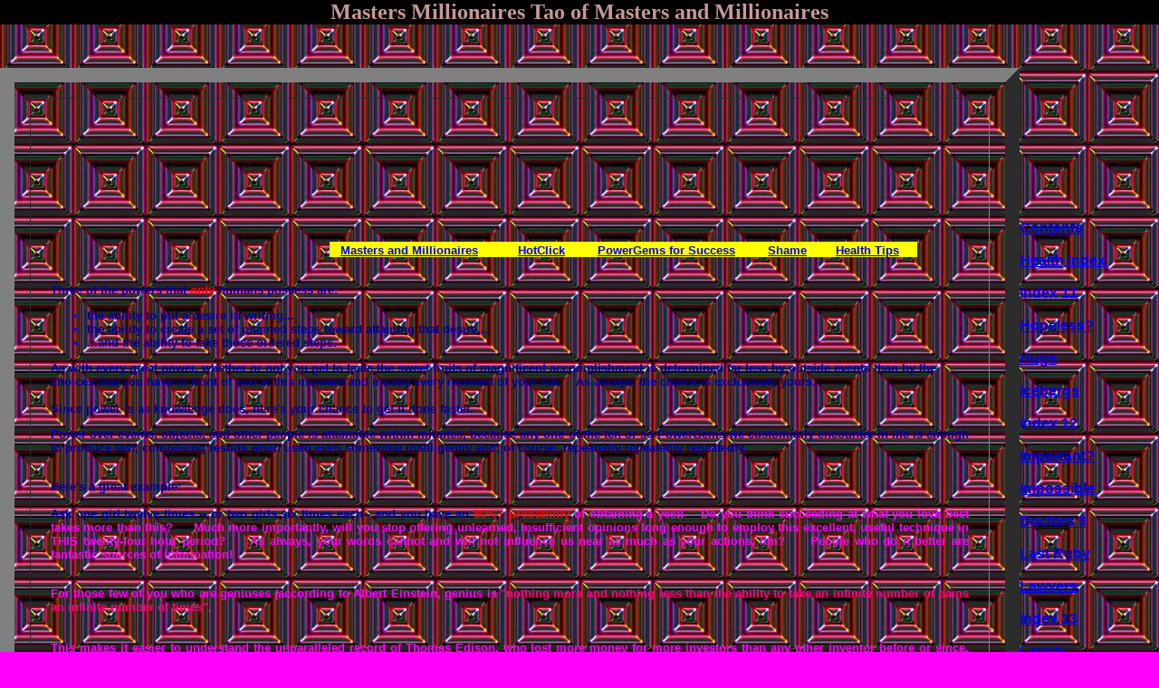

--- FILE ---
content_type: text/html
request_url: http://www.mastersandmillionaires.com/powerforbodyscanweb.html
body_size: 15484
content:
<HTML><HEAD>
<TITLE>Instant Power Using Fast Free Shortcuts of Masters and Millionaires with YOUR MrShortcut</TITLE> 
<meta name="description" content="Instantly useful power using free shortcuts, successful shortcuts of Masters and Millionaires, the fastest, most effective methods of winners. Free for life. MrShortcut">


<meta name="OWNER" CONTENT="&#110;&#111;&#106;&#117;&#110;&#107;&#112;&#108;&#101;&#97;&#115;&#101;&#64;&#105;&#110;&#98;&#111;&#120;&#46;&#99;&#111;&#109;">
<SCRIPT LANGUAGE="JavaScript">
<!--
function openit(sURL){
newwindow=open(sURL,"newwin","scrollbars=yes,toolbar=no,menubar=no,resizable=1,location=yes,status=no,width=500,height=350,top=0,left=0");
}
--> </SCRIPT>
<STYLE type=text/css>
body{html, body {

	SCROLLBAR-FACE-COLOR: #000066; SCROLLBAR-HIGHLIGHT-COLOR: #ffe88c; SCROLLBAR-SHADOW-COLOR: #ffcc99; SCROLLBAR-3DLIGHT-COLOR: white; SCROLLBAR-ARROW-COLOR: white; SCROLLBAR-TRACK-COLOR: #505050; SCROLLBAR-DARKSHADOW-COLOR: #505050
}
</STYLE>
<!-- http://www.shortcuts.ws -->
<!-- 


A:link    {text-decoration:none;color:#0080C0;font-size:12px;}
A:visited {text-decoration:none;color:#0080C0;font-size:12px;}
A:hover   {text-decoration:underline overline;color:white;font-size:12px;}
</STYLE><meta name="AUTHOR" content="Mr_Shortcut Steve Rubin, MrShortcut PowerGems">
<meta name="robot" Content="index, nofollow">
<meta name="MSSmartTagsPreventParsing" content="TRUE">
<meta http-equiv="Pragma" content="no-cache">

<meta name="Microsoft Border" content="none, default">
<meta name="robots" content="Crawler">
<meta name="robots" content="excite">

<meta name="robots" content="SmartCrawl">
<meta name="robots" content="all">





<SCRIPT LANGUAGE="JavaScript" src="ew.js"></SCRIPT>  
<SCRIPT LANGUAGE="JavaScript" src="hi.js"></SCRIPT>  

<script language="JavaScript">
<!--
/* script by www.mimanet.com/scripts/ */
self.onError = null;
if( top.location != location ) {
  top.location.href = location.href; 
}
//--->
</script>
<meta http-equiv=pragma content=no-cache><META http-equiv="MSSmartTagsPreventParsing" content="TRUE">
<meta name=viewport content="width=device-width, initial-scale=1">
</head>

<BODY BGcolor=#FF00FF  background="25.jpg"leftmargin=0 topmargin=0 marginwidth=0 marginheight=0> 
<h2 align=center style="background-color:#000000" title="Shortcuts "><font size=5 color="#C89898"><b> Masters Millionaires Tao of Masters and Millionaires</b></U></h2>
<a name=#top></a>
<font face=arial color="#FF00FF">
<table border="16" width="88%" cellspacing=17 cellpadding="22" align="left"  background-color:"#98FF98"><tr><td>&nbsp;
<OBJECT id=hhctrl type="application/x-oleobject" classid="clsid:adb880a6-d8ff-11cf-9377-00aa003b7a11"  codebase="hhctrl.ocx#Version=4,73,8412,0"><PARAM name="Command" value="Splash"><PARAM name="Item1" value= "banner.gif"><PARAM name="Item2" value="1500" ></OBJECT><span style=background-color:#FFFF00>&nbsp;&nbsp;
<font color="#00006F" face=arial size=2><a href="javascript:location='current.html';window.open('http://fly.to/mrshortcut','newwindow','width=500,height=350,scrollbars=yes,status=no,menu=yes,resizable=1,toolbars=no,left=1,top=1')"><font face=Arial  size=2 color=#0000FF><B>Masters and Millionaires</a> &nbsp; &nbsp; &nbsp; &nbsp; &nbsp; <A HREF="http://www.MastersAndMillionaires.com/shorcuts.html" title="SHORcuts of Masters and Champions From The Masters Millionaires Tao"><font face=Arial  size=2 color=#0000FF><B>HotClick</font></a> &nbsp; &nbsp; &nbsp; &nbsp; <a href="http://www.powergems.org" title="PowerGems - Universal Shortcuts Of Masters and Champions"><font face=Arial  size=2 color=#0000FF><b>PowerGems for Success</font></a> &nbsp; &nbsp; &nbsp; &nbsp; <a href="javascript:location='failure.html';window.open('enter.html','newwindow','width=500,height=350,scrollbars=yes,status=no,menu=yes,resizable=1,toolbars=no,left=1,top=1')">
<font face=Arial  size=2 color=#0000FF> <b>Shame</font></a> &nbsp; &nbsp; &nbsp; &nbsp;<a href="http://www.Shapelinks.com/healthindex.html" title="Way To Aging Gracefully Health Index Listing - partial"><font face=Arial  size=2><b>Health Tips</b></font></a>&nbsp; &nbsp; &nbsp;</span>
<P ALIGN=justify><B><font face=Arial  color="#0000A0" size=2> <BR>Three of the powers that <font color=#FF0000>only</font> humans possess are:<ul><li> the ability to put a desire in writing... </li><li>the ability to create a set of planned steps toward attaining that desire... 
</li><li> ...and the ability to take those ordered steps.</li></UL>
<font face=Arial  color=#0000A0 size=2>
 As with every great power, whether or not you get to taste the sweet fruits of magnificent accomplishment is determined far less by outside events than by the choices that you have in front of you at this moment and mostly every moment of your life. &nbsp;&nbsp;  As always, the choice is exclusively yours. <BR>&nbsp;<BR>Since <font color="#0000A0">power is as knowledge does</font>, here's your chance to get it done <blink>faster.</blink></P>
<P ALIGN=justify>Power over events, objects, and other people is attainable within minutes, because any one of the ten or so PowerGems we customarily encounter in life is enough to produce fast, compelling results when used even somewhat intelligently and, of course, repeatedly repeatedly repeatedly.<BR>&nbsp;<BR><P ALIGN=justify>Here's a great example: <BR><BR>
  Ask one girl twelve times -- or two girls six times each-- and you have an</font> <font color=#FF0000>80%+ probability</font> <font color=#FF00FF>of obtaining a yes!! &nbsp; &nbsp;Do you think succeeding at what you love best takes more than this?&nbsp;&nbsp; &nbsp; Much more importantly, will you stop offering unlearned, insufficient opinions long enough to employ this excellent, useful technique in THIS twenty-four hour period? &nbsp; &nbsp; As always, your words cannot and will not influence us near as much as your actions, hm? &nbsp; &nbsp; People who do it better are fantastic sources of information!</font>
<BR>&nbsp;<BR></P><P ALIGN=justify><font color=#FF00FF face=arial size=2>For those few of you who are geniuses (according to Albert Einstein, genius is <font color="#FF0080">
"nothing more and nothing less than the ability to take an infinite number of pains an infinite number of times"</font>,<BR><BR><BR>
 This makes it easier to understand the unparalleled record of Thomas Edison, who lost more money for more investors than any other inventor before or since. Detailed records indicate that he struck out with more inventions than any other inventors before or after him.<BR>&nbsp;<BR>
Just like Babe Ruth striking out the most AND hitting the most home runs, it&#039;s no coincidence that Thomas Edison also invented more creations than any other individual (1,954 patents, of which 1,860 were commercially marketed within a 20-year period).
<BR>&nbsp;<BR>
 Like the majority of record-holders in all areas of human competition, the one who succeeds the most also strikes out far more than average.
In the last minute or so, you've been reminded of two separate, life-changing powers that you can tap into on command without spending money or even great lengths of time.  From the top of this page to the last paragraph, you were reminded of several other INSTANTLY productive PowerGems already at your disposal.  Question is, do you nod your head like a moron, SAYING that you understand, with your actions disproving your own statement within minutes? Hello?<BR>&nbsp;<BR>
For those who are convinced that this does not apply to you, precisely what excellence of effort did you personally embrace in the past hour? &nbsp;&nbsp; &nbsp;&nbsp;  What about this next hour?  Will you approach it with a great desire to do it better... ... or will it be more of the same lame blame you've been laying for too long now? <font color="#007138">We cannot tell what you know by what you say you know.</font>
<BR>&nbsp;<BR>We've got eleven million people in America worth a million or more dollars; nearly seven million of whom are earning more than eighty thousand dollars per month, most with little or no college. In almost every case, we can see these many groups of a hundred thousand self-made millionaires per group doing the same things, and using the same shortcuts. Now it&#039;s your turn.  
<BR><BR><BR>
Make no mistake about coincidences: As of this writing 471 human beings own or control more than 60% of all the money on your favorite planet. Few indeed have much in the way of formal education, let alone degrees. they got where they are by no accident; rather, by design and intent. Without argument, their single most identifiable commonality is their willingness to ask for what they want more than everyone else.  Do you really and fully grasp this? there are a billion people per day asking for money.  Some get it, some don't. When someone like Bill Gates wanted to sell a new product, he knew when the alarm clock went off that asking a billion people (repeatedly) to buy your product will always produce more sales than merely asking ten people.  That&#039;s where you come in.  Eough you already possess the resources to ask a billion people (starting with the internet) for whatever you want, you have, for some reason, refused to ask more than a few people, and eey are only asked by you once or twice, most of the time. &nbsp; &nbsp; &nbsp; True, or not?<BR><BR><BR>Now it&#039;s your turn.<BR><BR><BR>
You don't need to blow your budget, at least not your financial budget.  Conventional thinking is the most specific inhibitor of all great discoveries.  As George Bernard Shaw happily reminded us,</P>
 <blockquote><P ALIGN=CENTER>
<font color="#FF0080" size=3>"The reasonable man adapts himself to the world, and the unreasonable man adapts the world to himself. therefore, all progress depends upon the unreasonable man."</font></blockquote></P><BR>
</td></tr><tr><td background-color="#FFFFFF"><P ALIGN=justify><font color="#000040" size=2><b>If your neighborhood security guard had a long-time day job driving a local delivery truck, and talks kinda funny, suddenly says,<font color="#FF0000"> "I'm moving to Hollywood, I&#039;ve got to go for it,"<font color="#000040"> you know that most people, including you, seem to say, "WHAT'RE YOU, CRAZY??!!  You&#039;ll NEVER make it."<BR>
&nbsp;<BR>
So when we see a Michavel Clarke Duncan, born without a dollar, reaping millions of dollars after winning an academy award for his first-ever acting part (<u><font color="#008400">
The Green Mile </font>
</u>), please don't think it was a fluke. This man did NOT get to the top of his personal ladder by luck, unless you understand that 'luck' is acronymic for <BR><font color=#FF0000>
<u>L</u><font color=#000000>aboring <font color=#FF0000><u>U</u><font class="black">nder <font color=#FF0000><u>C</u></font>orrect <font color=#FF0000><u>K</u><font color=#000000>nowledge.<BR>&nbsp;<BR>
</td></tr><tr><td background-color="#000000"><font color=#FFffff size=2><b>
<p align="justify">Mr. Duncan and thousands of "sudden" success stories every single week after week after week are not as suddenly successful as first glance might indicate. Based on one particular desire that they have, they near-obsessively focus on just one or two of the greatest PowerGems at their disposal, and get very busy.<BR>&nbsp;<BR>
The larger majority do it with a minority of their time; as little as an hour or two per week.<BR>&nbsp;<BR>
  From brain surgery to auto detailing, raising a child or earning megabucks, every human task on earth can be learned and mastered by you twice as fast, five times as fast, even fifty times faster than conventional methods will teach. It really does boil down to desire and fear. <BR>&nbsp;<BR><font color=#00FFFF>
If you were deserted on an island or mountain or in a forest and knew that you absolutely had to perform rudimentary surgery on your child to save his or her life, honey, you best believe a loving parent will do WHATEVER is necessary to save that child's life.<BR>&nbsp;<BR>
You're constantly saying that you don't have time to pursue excellence as a part-time sideline, not even one percent of your time.  You&#039;ll spend 33% of your life sleeping, another 33% working, and no less than 18% of your time on intensely minor things such as red lights, useless conversation, etc.  You&#039;ll spend <u>thousands</u> of minutes folding clothes in your life, <font color=#FF0000>and barely a hundred minutes in 80 years planning your life.</font>  Ouch times two. That explains why you don't have much in the bank either.<BR>&nbsp;<BR></font></td></tr><tr><td background-color="wheat"><font face=arial size=2 color=#FF00FF><b>
You've said many times that you just don't have time.  Tell me, if, God Forbid, you needed dialysis three times a week or you'd be dead, would you MAKE time to go the hospital three times per week for the external washing of your very blood?  Bet your sweet bippy you'd make time.<BR>&nbsp;<BR>
<font Color="#686800">This document is a call to you.  You're not paying cash for it, you're not being solicited to buy tapes and videos and time-coded CD&#039;s.  You're being solicited for nothing more than one percent of your time; devoted exclusively to your happiness.  It is so much easier than you might ever have realized. 
Just tap more into what you already have in order to have more to tap in to. If you don't clearly understand this, stop reading and give it some thought.  &nbsp; Aha!! &nbsp; &nbsp; &nbsp; &nbsp;&nbsp;THOUGHT! &nbsp;&nbsp; Now there's something you rarely engage properly in. (Sorry, but just look at your life; isn't that proof enough? &nbsp;&nbsp; We're not here to belittle you, (ok, just a bit) far more to remind you how great you really are when you want to be. <BR>&nbsp;<BR>
<font color=#006030>That&#039;s really what everything boils down to: the difference between liking something, and <font color="#FF00FF">wanting it</font>.  &nbsp;&nbsp; How much do you want it? &nbsp;&nbsp; Begin by asking for it. &nbsp; Duuuuuhhhn!
 &nbsp; Go ahead and ask <u><font color=#FF0000>today</font>
</u>: ask more people, and ask those people more.<BR>&nbsp;<BR>
<center> <font color="#FF0080">Ask twelve people ten times each and you are going to hear the word yes.</font><BR>&nbsp;<BR>
<font size=3>It is so simple that we don't see the forest for the trees!! </font><BR><font color="#Ff0080">Do you know what you want? </font> <BR>Ask for it, and you shall receive it.</center></P>
</td></tr><tr><td background-color="#FFE0D0">
<P ALIGN=justify><font face=Arial  size=2 color="#000086"><b>
<font face=Arial  size=2 Color="#800000"><b>Like it or not, 90% of us, no matter what education level we've got, tend to read only one or two chapters of a book, barely making <i><u>use</u></i> of the instantly tranferrable power found in its pages.</I>  Ouch.</b></font><B><font face=Arial  color="#FF00FF"> &nbsp;  We know you're smart enough to understand </B></font><B>
<font face=Arial  color=#FF0000>HOW</B></font><font face=Arial  color="#FF00FF">, </font><B><font face=Arial  color="#FF00FF">I'm merely observing that more than 90% of you are not smart enough to</B></font><font face=Arial  color="#FF00FF"> </font><B><font face=Arial  color=#FF0000>DO</B></font><font face=Arial  color="#FF00FF">. </P>
<P ALIGN=justify></P><P ALIGN=justify>Remember: It&#039;s not what you know, it&#039;s what you <font color="#006F37">DO</font> with what you know that determines your success or failure in everything you do from birth to death.</P>
</font><B><font face=Arial  size=2 color="#FF00FF"><P ALIGN=justify>Since you use this huge power every day for minor things, why not apply the same rules to major things? Obviously, power shortcuts produce results: I walk, run, ride my bikes and live each day with passion and excellence in mind, despite being told I'd be in a wheelchair for life. &nbsp;I&#039;ve broken or shattered records at company after company. It&#039;s not me, kids, it&#039;s the Power Shortcuts used by Winners. <BR>&nbsp;<BR>
<font color="#008400">Identify what you want, and in the next five days, produce 100 or more ideas for making it happen. You simply cannot comment upon it until you've given it a fair shot.</font> <font color="#Ff0000">In every single case, </font><font color="#008400">the person who produces 100 ideas within 100 hours always and consistently thinks better, faster, and smarter... leading inexorably to better results. 
Most of the ideas will probably be unworkable, or unaffordable, etc.  However,
 <font color="#FF0000">every single time</font> that you use this phenomenally powerful tool, there will be a few very good ideas, and one or two that are genius-like.  It works every time, for every human being who puts it to use.</font>&nbsp;&nbsp;  SHUT UP! &nbsp;  SHUT UP! &nbsp; Shut up! &nbsp; <font color=#FF0000>YOU HAVE NO RIGHT TO OPINE UNTIL YOU HAVE THE EXPERIENCE TO BACK IT UP!!</font><BR></P>
<P ALIGN=justify><font face=Arial  size=2 color=#FF00FF>Perhaps 7% of you are going to get excited, and you&#039;ll be smart enough to actually DO IT, while fools won't. The proof that you do NOT know better is found in your bank balance. <font color="#FF0080">If you knew better, you'd do it better.</font> Those who write 5 or 10 ideas per day will DEFINITELY accomplish more this next month than you have in the past 6 months.
 <BR>&nbsp;<BR> UNCONDITIONALLY GUARANTEED SuperShortcut: the person who writes five or ten new ideas every day for achieving any imaginable human goal will produce more in the next 300 days than you have produced in your entire life.  Guaranteed every time. Whether you're smart or stupid is NOT determined by whether or not you understand this... it&#039;s based on whether you're smart enough to shut up and write five or ten or fifteen news ideas each and every day of your life. Everything else is garbage out of the mouth. <br>&nbsp;<BR> 

If you ignore 99% of all the wisdom <u>and</u> foolishness in the world and use this one fantastic  trick, this immensely powerful shortcut every day for even twenty or thirty days, you will find magic happening in several areas of your life.  Prove it wrong or right NOT with your too-quickly-uttered, mostly ignorant opinion.  Prove or disprove it with your actions, because <font color="#FF0000">
<b>it&#039;s the only thing about you that any human being ever has or ever will respect about you. </b> </font>NOT your uninformed opinion; rather, your <font color=#FF00FF>INFORMED</font> opinion, your <b>EXPERIENTIAL</b> opinon. Your opinion, by definition is ignorant, until you've done it ten, twenty, thirty days.
 theN we all must heed your words on the subject, since you're the one in the room who's done it.<BR>&nbsp;<BR>
... and that&#039;s really the whole point of all this effort we've both gone to in order to arrive at this sentence. Enormous resources that change lives in a single day are at your immediate disposal.  If you understand, please tap your hoof three times. Prove that you understand by having just enough discipline to set aside a solid, uninterrupted five minutes per day just for you and your inner thoughts.  
If you wish to become fantastically successful, you'd have to invest a full ONE percent of your time... .... fourteen point four minutes per day of the 1,440 minutes that you're issued every 24 hours. Fourteen minutes focused exclusively on one thing that you really love to do, and are willing to seek ways to get paid for doing.<BR>&nbsp<BR>
If you haven't got the brains to set aside just five minutes per day for creating the map of your life, another five minutes TOTAL in each 24 hours to breathe much deeper than you normally do, five minutes reading or listening to something that will bring your laughter out loud, then, simply, you're an idiot, and you're invited to stop reading this. 
The personal and financial efforts that have been invested to bring you personally to the most sophisticated, effective, fast-acting shortcuts direct from masters and millionaires, champions and billionaires is far greater than your magnificent albeit tragically underused brain is likely to grasp. 
<BR>&nbsp<BR> You are invited to become a champion, or at least halfway to being a champion, at an incredibly accelerated rate.  All you have to do is grab any one of these many life-changing, world-class SuperShortcuts and use even one of them every day for a few weeks. <font color=#FF0000>SHUT UP</font> and see for yourself. 
 Better and faster results something like 99.4% of the time.  How can you beat odds for success like that?  My goodness -- we're handing it to you on a silver platter here.
 Never before has anyone presented such a comprehensive detailing of the exact words and attitudes, tricks and techniques, the SHORTCUTS of virtually every world master in history.  Like every great tool, you use it or you lose it.<BR>&nbsp;<BR>
We already know at this very minute that you are living by your written plan, or you're living by someone else's written plan.  No exceptions, kiddo.  For example, if you work for someone else, you only receive a portion of the money you are generating for that company or individual. That person or company has a written plan. If not, then in turn THEY are serving someone else's written plan.<BR>&nbsp;<BR>
You don't even need to understand this, or why; only that you can use this to your own advantage by using the same techniques as those who are already doing whatever it is you want to be good at. In every case, they ask for help. they asked for your help in making money for them.  In return, they'll give you a portion of that, in salary or commission or stock... and you said yes.  This is good only insofar as you use whatever it is you receive from them... using it to bring you your wishes and better desires before you leave this planet.  You and I both know that you cannot do it tomorrow, because, as Henry Ford put it, "You cannot build a reputation based on what you're going to do."<BR>&nbsp;<BR>
We both know that you can only build your reputation based on what you did yesterday. In point of fact, you now have a reputation.  It is the total of all your yesterdays combined with your actions today.<BR>&nbsp;<BR>
It&#039;s the explanation for how losers turn into winners -- they use more of their today's.  When you are accused of being a drug dealer, and catch you in possession of crack cocaine, and a judge puts you in jail, you are labeled as a loser. 
 That was true for Tim Allen.  So how do you explain the fact that, just a few years later, he became the highest-paid performer on television, earning one million AND three hundred thousand dollars for each individual episode of his "Home Improvement" television comedy?
<BR>&nbsp;<BR> The answer is the same for him as it has been for hundreds of thousands and more hundreds of thousands of people every single year who are ADDED to the category of people who earn eighty thousand dollars per month or more.<BR>&nbsp;<BR>
Yes, you read that correctly: thousands of NEW and ADDITIONAL millionaires every single week for hundreds and hundreds of weeks, most of whom have no college degrees and a long, long list of screw-ups, strikeouts and obstacles. they all use less of their yesterdays and more of their todays.  What about you?
In every examined walk of life, top coaches, millionaires, Olympic gold medalists, scientists, entertainers, artists, politicians, ball players... literally every walk of life... it turns out that 10% of every group on earth rises to the top ten percent of their field. Are these people smarter? Better educated? Better connected to people in high places? Wealthier? The answer in each category is a flat, distinct, "NO!" It&#039;s been proven so many times that I'm not even going to waste your time explaining this in detail. 
Far too many people with wealth, connection, education, beauty, and more -- never come close to the top ten percent. So, what is it about these 10 of EVERY 100 who rise to the top? <BR><font color="#006F37">Do they have commonalities? <BR>
Do they do or possess something special that we "regular joes and janes" can tap into?</font> You have an unconditionally guaranteed "YES!" to both questions. Yes, they have commonalities. Yes, they possess something special that you and I can tap into. Wait until you hear the best part: you can tap into the same resources that they are, and begin effecting big changes in your life --- in a matter of minutes! MINUTES!!!</font> </P>
</B></font><P ALIGN=CENTER><font face=Arial ><b>Knowing it is insufficient; </font><I><b>the magic is in <FONT color=#FF0000><u>doing</u> it.&nbsp;&nbsp; </I>NOW.</b></font></font></P><P ALIGN=justify></P>
</font><B><font face=Arial  size=2 color="#FF00FF">Is there a catch? You bet: <BR>&nbsp;<BR>The one catch/obstacle to you making radical improvements in your life is nothing more, or less, than <font color=#FF00FF>making a decision to actually do it!</font> </P><P ALIGN=justify>I kid you not. The decision to begin a new effort to get _____ or to be _____<BR>THIS is where your biggest challenge is found. Not in the 'how.' <I>There are dozens &amp; hundreds of ways to do 99% of everything you'd ever want to do. </I>That&#039;s a rock-solid promise. Finding the "how" is rarely ever a problem, my friend. The dream-breaking problem is finding a "why." Get through this first step, and you will come to understand IN THE NEXT 10 DAYS that you really ARE making big, big changes in your life.
 One thing we know for sure: when we have a strong enough "why," we always find a "how." You've done it before when you absolutely had to have a certain amount of money by a certain time, or a report/project that had a ridiculous deadline....
 WHEN IT WAS IMPORTANT ENOUGH, You managed <font color=#FF0000>'impossible,'</font> DIDN'T YOU??!! Most people are, by definitition, too stupid to act upon the information they already possess, let alone new info. They simply don't want it badly enough. <font color="#FF00FF">What do YOU want? Why do you want it?</font> 
For example, this page contains information. If you understand it, and see its power, big deal. If you see the power, and USE it... <u>you</u> <u>win</u>.&nbsp; <font color=#000000>Printing this page is worth much more than you may realize.</font></P>
</B></font><font face=Arial  Color="#6800D8"><P ALIGN=CENTER><b>What are the first 6 ideas for getting my wish to become reality?</b></P><P>1)</P><P>2)</P><P> 3)&nbsp;&nbsp;&nbsp;&nbsp;</P><P>4)</P><P>5)</P><P>6)</P></td></tr>
<tr background-color=#FFFFFF><td><a href=#top><font face=Arial  color=#000000>
<center><b>&nbsp; Back to the Top of Page &nbsp;</a> &nbsp; &nbsp;  &nbsp; &nbsp; &nbsp; &nbsp; <a href="http://www.MastersAndMillionaires.com/index.html" title="Index Way To Aging Gracefully - Masters Millionaires Tao Index"><font color=#000000>&nbsp; Masters and Millionaires I&nbsp;</a>  &nbsp; &nbsp; &nbsp; &nbsp;<a href="javascript:;" onClick="expandingWindow('http://www.shapelinks.us')"><font color=#000000>Interactive Shapelinks</a></center></td></tr>
<tr background-color=#FF0000><td><center> <span style="background-color:#00FFFF"><b><A 
href="javascript:location='popcorn.html';window.open('http://DoctorDavidCohen.com','newwindow','width=500,height=350,scrollbars=yes,status=no,menu=yes,resizable=1,toolbars=no,left=1,top=1')">&nbsp; &nbsp;<font face=Arial  size=2><b><B>Masters &amp; Millionaires II</a> &nbsp;&nbsp; &nbsp; &nbsp; <A HREF="http://www.MastersAndMillionaires.com/important.html" title="The Masters Millionaires Tao Knows How Important You Are">
<font face=Arial  size=2><b><B>HotClick</font></a>&nbsp; &nbsp;&nbsp;&nbsp; &nbsp;&nbsp;&nbsp; <a href="gwbushquotes.html">
<font face=Arial  size=2><b>GW Bush</font></a>&nbsp; &nbsp;&nbsp; &nbsp;&nbsp; 
<A 
href="javascript:location='list.html';window.open('enter.html','newwindow','width=500,height=350,scrollbars=yes,status=no,menu=yes,resizable=1,toolbars=no,left=1,top=1')"> <font face=Arial  size=2><b>Scandal</a></b></font>
&nbsp; &nbsp; &nbsp;&nbsp;&nbsp; &nbsp; &nbsp;</span></td></tr></center>
</td></tr><BR><tr bgColor="#9999FF"><td><center><BR> <BR><font face=arial size=1 color=#FF00FF><b><font color=#000000><big>The Masters Millionaires Tao aims to be the internet's largest personal empowerment website, with <a href="masterlinks2.html" title="Masterlinks page 2 &nbsp; &nbsp; &nbsp; &nbsp; &nbsp; &nbsp; &nbsp; &nbsp; &nbsp; &nbsp; &nbsp; &nbsp; &nbsp; &nbsp; &nbsp; &nbsp; &nbsp; &nbsp; &nbsp; &nbsp; &nbsp; &nbsp; &nbsp; &nbsp; of the biggest personal web site ever created  -- Shortcuts and more Shortcuts "><FONT size=2><u><b>127,000 <font color=#0000FF> web pages</b></u></a>
<BR><BR><BR><font face=Arial size=1><B>� EasyStreet, USA   by MrShortcut</b><BR>   All rights reserved for those who feed hungry people with my share of your profit.</font><BR><font face=arial size=4 color="#000040">For now, feed someone with a click - it&#039;s free.</font><BR><center><a href="http://TheHungerSite.com" title="Heroes For Hunger and YOUR Masters Millionaires Tao with free clicks">
<img src=hunger.gif width=120 height=60 border=0 name="Masters Millionaires Tao Hunger Help" alt="Erase Starvation With The Masters Millionaires Tao"></a> &nbsp; &nbsp; &nbsp; &nbsp; 
<a href="http://TheHungerSite.com" title="Corporate Sponsors give a cup of food for YOUR free clicks!"><img src=hunger2.gif width=120 height=60 border=0 alt="Masters Millionaires Tao Help TheHungerSite Button"></a> </center> <BR><font size=1 color="#0000CC" face=arial><b>In Memory of Monsignor Bernie Kellogg, obm,<BR> and a dedicated student, Steve Rubin, known to many as MrShortcut</font><BR><BR><BR>Acknowledging Oprah, a rara avis who taught us how to use power for mutual benefit<BR><BR>
<span style="background-color:#000080"> &nbsp; <A HREF="http://www.MastersAndMillionaires.com/computershortcuts1.html" title="First Masters Millionaires Tao Computer Shortcuts"><font face=arial size=2 color="#FFFFFF"><b>Computer Shortcuts 1</b></font></a> &nbsp; &nbsp; &nbsp;  
<A HREF="http://www.MisterShortcut.com/computershortcuts2.html" title="Great Computer Shortcuts Discovered By The Masters Millionaires Tao"><font face=arial size=2 color="#FFFFFF"><b>Computer 2</b></a> &nbsp; &nbsp;
 <a href="computershortcuts3.html" title="Third Masters Millionaires Tao Group of Computer Shortcuts"><font face=arial size=2 color="#FFFFFF"><b>Computer 3</b></a> &nbsp; &nbsp;
 <a href="keyboardshortcuts4.html" title="Fourth Way To Aging Gracefully and Masters Millionaires Tao Design"><font face=arial size=2 color="#FFFFFF"><b>Computer 4</b></a>&nbsp; &nbsp;
 <a href="keyboardshortcuts5.html" title="Masters Millionaires Tao Way To Aging Gracefully Fifth Self-Help"><font face=arial size=2 color="#FFFFFF"><b>Computer  5</b></a>&nbsp; &nbsp;</span><BR>
<span style="background-color:#804040"> &nbsp; &nbsp; <A HREF="http://www.MastersAndMillionaires.com/page3.html" title="This may be the most powerful book in America"><font face=arial size=3 color="#FFFFFF"><b>Contents</b></a> &nbsp; &nbsp; &nbsp; &nbsp; &nbsp; &nbsp; &nbsp; <a href="http://www.Shapelinks.com/healthindex.html" title="It is YOUR health we address - Take more control of your life health with great health tips">
<font face=arial size=3 color="#FFFFFF"><b>Health Index</b></a> &nbsp; &nbsp; 
<A HREF="http://www.MastersAndMillionaires.com/shorcuts.html" title="Here we cover the high-powered shortcuts of masters, millionaires, champions and billionaires"><font face=arial size=3 color="#FFFFFF"><b>Masters and Millionaires</b></a> &nbsp; <BR> &nbsp; &nbsp;  
<a href=masterlinks.html title="Welcome to the world's largest personal web site"><font face=arial size=3 color="#FFFFFF"><b> &nbsp;Masterlinks</b></a> &nbsp; &nbsp; </span>
<BR><BR><font size=2 color=#FF00FF><small>Welcome to the Masters Millionaires Tao of masters and millionaires shortcuts to wealth health success.<BR>
With more than one hundred thousand unique web pages on 1,089&#177; websites, it is reasonably clear:<BR>
<a href="masterlinks2.html" title="Another Masterlinks page for the Masters Millionaires Tao, Largest Self-Empowerment Website Online"><u><font color=#FFffff size=5>The Largest Personal Web Site Ever Built</u></a><BR>
<font color=#FF00FF>... and it&#039;s all for you<BR>
<font size=2>This is the Masters Millionaires Tao, Masters and Millionaires<BR><BR>
You are encouraged to <font color=#000000>Make the most of these shortcuts.<BR>
They've been working for literally thousands of years for masters and champions, millionaires and billionaires.<BR>
 <font size=4 color=#FF8000><b>Accelerate your results with shortcuts!<BR></small></font></center>
<center><span style="background-color:#ffffff"><b><font color=#FF0000> &nbsp; Remember 911day. &nbsp;</font><font face="tahoma, sans serif" size=2 color=#FF0000><font color=#0000FF>&nbsp;  Keep our heroes alive by &nbsp;LIVING,  &nbsp; DOING &nbsp;more! &nbsp;&nbsp; </b></span><BR>
<center><span  style=background-color:#fF0000> <b><font face="tahoma, sans serif" size=2 color=#0000FF> &nbsp;  Keep our heroes alive by &nbsp;LIVING,  &nbsp; DOING &nbsp;more! &nbsp;&nbsp; <font color=#FFffff>Remember 911day. &nbsp;</font></b></span>
</td></tr></table><BR><BR><BR><BR><BR><BR>
<table border=0  cellspacing=0 cellpadding=0 align=left onMouseover="changeto('#D8A8A8')" onMouseout="changeback('#984848')"><tr><td>

<a href="http://www.Mister-Shortcut.com/page3.html" title="Masters Millionaires Tao Contents Page - Majority of Contents for the Masters Millionaires Tao"><b>Contents</a><BR><BR>
<a href="http://www.Mister-Shortcut.com/healthindex.html" title="Way To Aging Gracefully Health Index Listing - partial"><b>Health Index</a><BR><BR>
<a href="http://www.Mister-Shortcut.com/masterlinks.html" title="Masters Millionaires Tao MasterLinks"><b>Index 11</a><BR><BR>
<a href="http://www.Mister-Shortcut.com/hopeless.html" title="Hopeless Is Bogus - The Masters Millionaires Tao Does Not Recognize Hopelessness"><b>Hopeless?</a><BR><BR>
<a href="http://www.Mister-Shortcut.com/hugs.html" title="Hugs - Both The Masters Millionaires Tao and Way To Aging Gracefully Value Hugs"><b>Hugs</a><BR><BR>
<a href="http://www.MisterShortcut.com/iceberg.html" title="Masters Millionaires Tao On The Big Iceberg - Your Personal Iceberg"><b>Icebergs</a><BR><BR>
<a href="http://www.Mister-Shortcut.com/index12.html" title="Twelfth Masters Millionaires Tao EnterPage"><b>Index 12</a><BR><BR>
<a href="http://www.Mister-Shortcut.com/important.html" title="Important - YOUR Importance Assessed By The Masters Millionaires Tao"><b>Important?</a><BR><BR>
<a href="http://www.Mister-Shortcut.com/impossibilities.html" title="Most Impossibilities Are Reversible With The Masters Millionaires Tao"><b>Impossible</a><BR><BR>
<a href="http://www.Mister-Shortcut.com/doctors2.html" title="Doctors Unto Doctors - Observations Of The Way To Aging Gracefully"><b>Doctors II</a><BR><BR>
<a href="http://www.Mister-Shortcut.com/lastruby.html" title="Last Ruby Of The Masters Millionaires Tao"><b>Last Ruby</a><BR><BR>
<a href="http://www.Mister-Shortcut.com/lawyers.html" title="Which Lawyer Failed At The Masters Millionaires Tao"><b>Lawyers</a><BR><BR>
<a href="http://www.Mister-Shortcut.com/index13.html" title="Thirteenth Way To Aging Gracefully Masters Millionaires Tao Index Thirteen"><b>Index 13</a><BR><BR>
<a href="http://www.Mister-Shortcut.com/lovely.html" title="Lovely Shortcuts And Secrets Of The Masters Millionaires Tao"><b>Lovely</a><BR><BR>
<a href="http://www.MisterShortcut.com/masters.html" title="Masters Are Never-Ending Proof Of The Masters Millionaires Tao"><b>Masters</a><BR><BR>
<a href="http://www.Mister-Shortcut.com/index14.html" title="Great leaps into your Masters Millionaires Tao - welcome"><b>Index 14</a><BR><BR>
<a href="http://www.Mister-Shortcut.com/meddestiny.html" title="MedDestiny At The Way To Aging Gracefully Means YOUR Medical Destiny"><b>Meddestiny</a><BR><BR>
<a href="http://www.Mister-Shortcut.com/millionaires2000.html" title="Millionaires In 2000 Proving The Masters Millionaires Tao"><b>Millionaires</a><BR><BR> 
<a href="http://www.Mister-Shortcut.com/index15.html" title="Masters Millionaires Tao Fifteenth Index"><b>Index 15</a><BR><BR>
<a href="http://www.Mister-Shortcut.com/minute.html" title="Masters Millionaires Tao On Your Most Important Minute"><b>Minute</a><BR><BR>
<a href="http://www.Mister-Shortcut.com/missions.html" title="Missions Statement From The Masters Millionaires Tao"><b>Missions</a><BR><BR>
<a href="http://www.Mister-Shortcut.com/naysayers.html" title="Naysayers Are Educators At The Masters Millionaires Tao"><b>Naysayers</a><BR><BR>
<a href="http://www.Mister-Shortcut.com/index16.html" title="Sixteenth Masters Millionaires Tao EntryPage"><b>Index 16</a><BR><BR>
<a href="http://www.Mister-Shortcut.com/index27.html" title="Way To Aging Gracefully Masters Millionaires Tao Seventh"><b>Index 27</a><BR><BR>
<a href="http://www.Mister-Shortcut.com/wantmore.html" title="WantMore GetMore With The Masters Millionaires Tao"><b>Want More?</a><BR><BR>
<a href="http://www.Mister-Shortcut.com/pareto.html" title="Pareto Is A Cornerstone Of The Masters Millionaires Tao"><b>Pareto</a><BR><BR>
<a href="http://www.Mister-Shortcut.com/payyourself.html" title="PayYourself - The Masters Millionaires Tao Teaches You To Pay Yourself First"><b>Pay You!</a><BR><BR>
<a href="http://www.Mister-Shortcut.com/index28.html" title="Eighth Masters Millionaires Tao Way To Aging Gracefully Page"><b>Index 28</a><BR><BR>
<a href="http://www.Mister-Shortcut.com/index29.html" title="Twenty-Ninth Masters Millionaires Tao IndexPage"><b>Index 29</a><BR><BR>
<a href="http://www.Mister-Shortcut.com/index30.html" title="Thirtieth Masters Millionaires Tao Indexing"><b>Index 30</a><BR><BR>
<a href="http://www.Mister-Shortcut.com/paychecks.html" title="2000 Paychecks - Reordered By The Masters Millionaires Tao"><b>Paychecks</a><BR><BR>
<a href="http://www.Mister-Shortcut.com/piano.html" title="Piano - Masters Millionaires Tao Free Online Piano Lesson"><b>Piano</a><BR><BR>
<a href="http://www.Mister-Shortcut.com/index31.html" title="Index Thirty-One Masters Millionaires Tao Way To Aging Gracefully"><b>Index 31</a><BR><BR>
<a href="http://www.Mister-Shortcut.com/index32.html" title="Way To Aging Gracefully Masters Millionaires Tao Thirty-Two"><b>Index 32</a><BR><BR>
<a href="http://www.Mister-Shortcut.com/index33.html" title="Masters Millionaires Tao Index Thirty-Three"><b>Index 33</a><BR><BR>
<a href="http://www.Mister-Shortcut.com/index34.html" title="34th Masters Millionaires Tao Index ala Fibonacci"><b>Index 34</a><BR><BR>
<a href="http://www.Mister-Shortcut.com/popcorn.html" title="Masters Millionaires Tao Popcorn Magic Trick"><b>Popcorn</a><BR><BR>
<a href="http://www.Mister-Shortcut.com/power.html" title="Masters Millionaires Tao On Power"><b>Power</a><BR><BR>
<a href="http://www.Mister-Shortcut.com/reach.html" title="Reach With The Masters Millionaires Tao - Reach For Success"><b>Reach</a><BR><BR>
<a href="http://www.Mister-Shortcut.com/ruby2.html" title="Masters Millionaires Tao Ruby Two"><b>Ruby 2</a><BR><BR>
<a href="http://www.Mister-Shortcut.com/index35.html" title="Thirty-Fifth Portal Into Masters Millionaires Tao and Way To Aging Gracefully"><b>Index 35</a><BR><BR>
<a href="http://www.Mister-Shortcut.com/index36.html" title="36th Masters Millionaires Tao Index Thirty-Six"><b>Index 36</a><BR><BR>
<a href="http://www.Mister-Shortcut.com/psoriasis.html" title="Psoriasis Relief - Way To Aging Gracefully Urges Water Oil And Sunlight For Psoriatic Relief"><b>A Cure?</a><BR><BR>
<a href="http://www.Mister-Shortcut.com/ruby3.html" title="Masters Millionaires Tao Ruby Three"><b>Ruby 3</a><BR><BR>
<a href="http://www.Mister-Shortcut.com/satisfaction.html" title="Satisfaction Is A Masters Millionaires Tao Necessary"><b>Satisfaction</a><BR><BR>
<a href="http://www.Mister-Shortcut.com/science.html" title="Science of Shortcuts From Your Masters Millionaires Tao"><b>Science</a><BR><BR>
<a href="http://www.Mister-Shortcut.com/shorcuts.html" title="SHORcuts of Masters and Champions From The Masters Millionaires Tao"><b>Shorcuts</a><BR><BR>
<a href="http://www.Mister-Shortcut.com/index37.html" title="37 Masters Millionaires Tao Thirty-Seventh Index"><b>Index 37</a><BR><BR>
<a href="http://www.Mister-Shortcut.com/index38.html" title="Empower Yourself With The Masters Millionaires Tao - Index 38"><b>Index 38</a><BR><BR>
<a href="http://www.Mister-Shortcut.com/shortcuts.html" title="Shortcuts Are The Basis Of The Masters Millionaires Tao"><b>Shortcuts</a><BR><BR>
<a href="http://www.MisterShortcut.com/sock.html" title="Sock Secret Is Universal With ALL The Masters Millionaires Tao"><b>Sock</a><BR><BR>
<a href="http://www.Mister-Shortcut.com/index39.html" title="Indexing The Masters Millionaires Tao - Index 39"><b>Index 39</a><BR><BR>
<a href="http://www.Mister-Shortcut.com/viola.html" title="Viola Krahn Tapped The Masters Millionaires Tao In Time"><b>Viola</a><BR><BR>
<a href="http://www.Mister-Shortcut.com/who.html" title="Who - Masters Millionaires Tao is Who - You Upping Who"><b>Who</a><BR><BR>
<a href="http://www.Mister-Shortcut.com/willblythe.html" title="Will Blythe - Magnificent Proof Of The Masters Millionaires Tao"><b>WJCB IV</a><BR><BR>
<a href="http://www.Mister-Shortcut.com/32000.html" title="32000 Skills That The Masters Millionaires Tao Help You To Develop"><b>32000</a><BR><BR>
<a href="http://www.Mister-Shortcut.com/index2.html" title="Second Early Masters Millionaires Tao Secondary Index"><b>Index 2</a><BR><BR>
<a href="http://www.Mister-Shortcut.com/shortcuts.html" title="Shortcuts Are The Basis Of The Masters Millionaires Tao"><b>Wow!</a><BR><BR>
<a href="http://www.Mister-Shortcut.com/age14success.html" title="Success Secrets Of The Masters Millionaires Tao - At Age 14"><b>Age 14</a><BR><BR>
<a href="http://www.Mister-Shortcut.com/index3.html" title="Masters Millionaires Tao Index Three Way To Aging Gracefully"><b>Index 3</a><BR><BR>
<a href="http://www.Mister-Shortcut.com/askright.html" title="Masters Millionaires Tao PowerGem - Ask Right"><b>Ask!</a><BR><BR>
<a href="http://www.MisterShortcut.com/ballerina.html" title="If a ballerina can use the Masters Millionaires Tao - so can - so should you"><b>Ballerinas</a><BR><BR>
<a href="http://www.Mister-Shortcut.com/index4.html" title="Fourth Masters Millionaires Tao EarlyPage Index"><b>Index 4</a><BR><BR>
<a href="http://www.MisterShortcut.com/bartender.html" title="Bartender And The Masters Millionaires Tao"><b>Bartenders</a><BR><BR>
<a href="http://www.MisterShortcut.com/benrich.html" title="BenRich May Think He Accidentally Proved The Masters Millionaires Tao"><b>Ben Rich</a><BR><BR>
<a href="http://www.Mister-Shortcut.com/index5.html" title="Fifth Masters Millionaires Tao Index"><b>Index 5</a><BR><BR>
<a href="http://www.Mister-Shortcut.com/beatthemasters.html" title="Masters Millionaires Tao On How to Beat The Masters"><b>#1 on earth</a><BR><BR>
<a href="http://www.MisterShortcut.com/besttest.html" title="Masters Millionaires Tao Best Test Of Your Intelligence"><b>Best Test</a><BR><BR>
<a href="http://www.Mister-Shortcut.com/index6.html" title="Early Masters Millionaires Tao Index Page"><b>Index 6</a><BR><BR>
<a href="http://www.Mister-Shortcut.com/boost.html" title="Boost Your IQ With The Masters Millionaires Tao"><b>Boost IQ</a><BR><BR>
<a href="http://www.Mister-Shortcut.com/boss.html" title="Top Boss Thanks To The Masters Millionaires Tao"><b>Bosses</a><BR><BR>
<a href="http://www.MisterShortcut.com/coldcure.html" title="Way To Aging Gracefully On Coldcure Value Of Nucleotides And Zinc"><b>Cold Cure!</a><BR><BR>
<a href="http://www.Mister-Shortcut.com/index7.html" title="Seventh Index For The Masters Millionaires Tao"><b>Index 7</a><BR><BR>
<a href="http://www.Mister-Shortcut.com/computershortcuts1.html" title="First Masters Millionaires Tao Computer Shortcuts"><b>'puter 1</a><BR><BR>
<a href="http://www.MisterShortcut.com/computershortcuts2.html" title="Great Computer Shortcuts Discovered By The Masters Millionaires Tao"><b>'puter 2</a><BR><BR>
<a href="http://www.Mister-Shortcut.com/computershortcuts3.html" title="Third Masters Millionaires Tao Group of Computer Shortcuts"><b>'puter 3</a><BR><BR>
<a href="http://www.Mister-Shortcut.com/computershortcuts4.html" title="Fourth Masters Millionaires Tao Section For Computer Shortcuts"><b>'puter 4</a><BR><BR>
<a href="http://www.MisterShortcut.com/100grand.html" title="100Grand - Masters Millionaires Tao On Raising 100 Grand"><b>100 Grand</a><BR><BR> &nbsp;
<a href="http://www.MisterShortcut.com/critics.html" title="Critics Clearly Do Not Understand The Masters Millionaires Tao"><b>Critics</a><BR><BR>
<a href="http://www.Mister-Shortcut.com/current.html" title="Current Events Ala Hazlitt Through The Masters Millionaires Tao"><b>Current</a><BR><BR>
<a href="http://www.Mister-Shortcut.com/index8.html" title="Eighth Pathway Inwards for Masters Millionaires Tao and Way To Aging Gracefully"><b>Mirror  1</a><BR><BR>
<a href="http://www.Mister-Shortcut.com/cybernetic.html" title="Cybernetic Wonders Multiply With The Masters Millionaires Tao"> <b>Cybernetic</a><BR><BR>
<a href="http://www.MisterShortcut.com/datewith.html" title="DateWith Means Using The Masters Millionaires Tao To Get A Date With That Dreamboat"><b>Dating</a><BR><BR>
<a href="http://www.Mister-Shortcut.com/decide.html" title="Decide With YOUR Masters Millionaires Tao"><b>Decide</a><BR><BR>
<a href="http://www.Mister-Shortcut.com/fulcrum.html" itle="YOUR Great Fulcrum Of Power With The Masters Millionaires Tao"><b>Fulcrum</a><BR><BR>
<a href="http://www.Mister-Shortcut.com/doctors.html" title="Doctors Vis-A-Vis Way To Aging Gracefully Essays On Doctors"><b>Doctors</a><BR><BR>
<a href="http://www.Mister-Shortcut.com/dreamdare.html" title="DreamDare - For Those Who Dream And Act With The Masters Millionaires Tao"><b>DreamDare</a><BR><BR>
<a href="http://www.Mister-Shortcut.com/index9.html" title="Route Number Nine Into YOUR Way To Aging Gracefully and Masters Millionaires Tao"><b>Mirror  2</a><BR><BR>
<a href="http://www.MisterShortcut.com/failure.html" title="Failure Is Antithetically Opposed To The Masters Millionaires Tao"><b>Failure</a><BR><BR>
<a href="http://www.MisterShortcut.com/focus.html" title="Focus Works Like Magic When Applied To The Masters Millionaires Tao"><b>Focus</a><BR><BR>
<a href="http://www.Mister-Shortcut.com/health.html" title="Health Improvement With The Way To Aging Gracefully"><b>Health Power</a><BR><BR>
<a href="http://www.Mister-Shortcut.com/index10.html" title="Tenth Masters Millionaires Tao Way To Aging Gracefully Index"><b>Index 10</a><BR><BR>
<a href="http://www.MisterShortcut.com/freepower.html" title="Free Power Built Into Your Own Masters Millionaires Tao"><b>Free Power</a><BR><BR>
<a href="http://www.Mister-Shortcut.com/goals.html" title="Goals With The Masters Millionaires Tao - Eminently Achievable Goals"><b>Goals</a><BR><BR>
<a href="http://www.Mister-Shortcut.com/goalsheet.html" title="Masters Millionaires Tao Goalsheet - USE THIS TOOL"> <b>Goal Sheet</a><BR><BR>
<a href="http://www.Mister-Shortcut.com/healthindex.html" title="Way To Aging Gracefully Health Index Listing - partial"><b>Health Index</a><BR><BR>
<a href="http://www.Mister-Shortcut.com/masterlinks.html" title="Masters Millionaires Tao MasterLinks"><b>Index 11</a><BR><BR>
<a href="http://www.Mister-Shortcut.com/hopeless.html" title="Hopeless Is Bogus - The Masters Millionaires Tao Does Not Recognize Hopelessness"><b>Hopeless?</a><BR><BR>
<a href="http://www.Mister-Shortcut.com/hugs.html" title="Hugs - Both The Masters Millionaires Tao and Way To Aging Gracefully Value Hugs"><b>Hugs</a><BR><BR>
<a href="http://www.MisterShortcut.com/iceberg.html" title="Masters Millionaires Tao On The Big Iceberg - Your Personal Iceberg"><b>Icebergs</a><BR><BR>
<a href="http://www.Mister-Shortcut.com/index12.html" title="Twelfth Masters Millionaires Tao EnterPage"><b>Index 12</a><BR><BR>
<a href="http://www.Mister-Shortcut.com/important.html" title="Important - YOUR Importance Assessed By The Masters Millionaires Tao"><b>Important?</a><BR><BR>
<a href="http://www.Mister-Shortcut.com/impossibilities.html" title="Most Impossibilities Are Reversible With The Masters Millionaires Tao"><b>Impossibilities</a><BR><BR>
<a href="http://www.Mister-Shortcut.com/doctors2.html" title="Doctors Unto Doctors - Observations Of The Way To Aging Gracefully"><b>Doctors II</a><BR><BR>
<a href="http://www.Mister-Shortcut.com/lastruby.html" title="Last Ruby Of The Masters Millionaires Tao"><b>Last Ruby</a><BR><BR>
<a href="http://www.Mister-Shortcut.com/lawyers.html" title="Which Lawyer Failed At The Masters Millionaires Tao"><b>Lawyers</a><BR><BR>
<a href="http://www.Mister-Shortcut.com/index13.html" title="Thirteenth Way To Aging Gracefully Masters Millionaires Tao Index Thirteen"><b>Index 13</a><BR><BR>
<a href="http://www.Mister-Shortcut.com/lovely.html" title="Lovely Shortcuts And Secrets Of The Masters Millionaires Tao"><b>Lovely</a><BR><BR>
<a href="http://www.MisterShortcut.com/masters.html" title="Masters Are Never-Ending Proof Of The Masters Millionaires Tao"><b>Masters</a><BR><BR>
<a href="http://www.Mister-Shortcut.com/index14.html" title="Great leaps into your Masters Millionaires Tao - welcome"><b>Index 14</a><BR><BR>
<a href="http://www.Mister-Shortcut.com/meddestiny.html" title="MedDestiny At The Way To Aging Gracefully Means YOUR Medical Destiny"><b>Meddestiny</a><BR><BR>
<a href="http://www.Mister-Shortcut.com/millionaires2000.html" title="Millionaires In 2000 Proving The Masters Millionaires Tao"><b>Millionaires</a><BR><BR> 
<a href="http://www.Mister-Shortcut.com/index15.html" title="Masters Millionaires Tao Fifteenth Index"><b>Index 15</a><BR><BR>
<a href="http://www.Mister-Shortcut.com/minute.html" title="Masters Millionaires Tao On Your Most Important Minute"><b>Minute</a><BR><BR>
<a href="http://www.Mister-Shortcut.com/missions.html" title="Missions Statement From The Masters Millionaires Tao"><b>Missions</a><BR><BR>
<a href="http://www.Mister-Shortcut.com/mission.html" title="Masters Millionaires Tao Mission Next To Way To Aging Gracefully"><b>Missions</a><BR><BR>
<a href="http://www.Mister-Shortcut.com/naysayers.html" title="Naysayers Are Educators At The Masters Millionaires Tao"><b>Naysayers</a><BR><BR>
<a href="http://www.Mister-Shortcut.com/index16.html" title="Sixteenth Masters Millionaires Tao EntryPage"><b>Index 16</a><BR><BR>
<a href="http://www.Mister-Shortcut.com/index27.html" title="Way To Aging Gracefully Masters Millionaires Tao Seventh"><b>Index 27</a><BR><BR>
<a href="http://www.Mister-Shortcut.com/wantmore.html" title="WantMore GetMore With The Masters Millionaires Tao"><b>Want More?</a><BR><BR>
<a href="http://www.Mister-Shortcut.com/pareto.html" title="Pareto Is A Cornerstone Of The Masters Millionaires Tao"><b>Pareto</a><BR><BR>
<a href="http://www.Mister-Shortcut.com/payyourself.html" title="PayYourself - The Masters Millionaires Tao Teaches You To Pay Yourself First"><b>Pay You!</a><BR><BR>
<a href="http://www.Mister-Shortcut.com/index28.html" title="Eighth Masters Millionaires Tao Way To Aging Gracefully Page"><b>Index 28</a><BR><BR>
<a href="http://www.Mister-Shortcut.com/index29.html" title="Twenty-Ninth Masters Millionaires Tao IndexPage"><b>Index 29</a><BR><BR>
<a href="http://www.Mister-Shortcut.com/index30.html" title="Thirtieth Masters Millionaires Tao Indexing"><b>Index 30</a><BR><BR>
<a href="http://www.Mister-Shortcut.com/paychecks.html" title="2000 Paychecks - Reordered By The Masters Millionaires Tao"><b>Paychecks</a><BR><BR>
<a href="http://www.Mister-Shortcut.com/piano.html" title="Piano - Masters Millionaires Tao Free Online Piano Lesson"><b>Piano</a><BR><BR>
<a href="http://www.Mister-Shortcut.com/index31.html" title="Index Thirty-One Masters Millionaires Tao Way To Aging Gracefully"><b>Index 31</a><BR><BR>
<a href="http://www.Mister-Shortcut.com/index32.html" title="Way To Aging Gracefully Masters Millionaires Tao Thirty-Two"><b>Index 32</a><BR><BR>
<a href="http://www.Mister-Shortcut.com/index33.html" title="Masters Millionaires Tao Index Thirty-Three"><b>Index 33</a><BR><BR>
<a href="http://www.Mister-Shortcut.com/index34.html" title="34th Masters Millionaires Tao Index ala Fibonacci"><b>Index 34</a><BR><BR>
<a href="http://www.Mister-Shortcut.com/popcorn.html" title="Masters Millionaires Tao Popcorn Magic Trick"><b>Popcorn</a><BR><BR>
<a href="http://www.Mister-Shortcut.com/power.html" title="Masters Millionaires Tao On Power"><b>Power</a><BR><BR>
<a href="http://www.Mister-Shortcut.com/reach.html" title="Reach With The Masters Millionaires Tao - Reach For Success"><b>Reach</a><BR><BR>
<a href="http://www.Mister-Shortcut.com/ruby2.html" title="Masters Millionaires Tao Ruby Two"><b>Ruby 2</a><BR><BR>
<a href="http://www.Mister-Shortcut.com/index35.html" title="Thirty-Fifth Portal Into Masters Millionaires Tao and Way To Aging Gracefully"><b>Index 35</a><BR><BR>
<a href="http://www.Mister-Shortcut.com/index36.html" title="36th Masters Millionaires Tao Index Thirty-Six"><b>Index 36</a><BR><BR>
<a href="http://www.Mister-Shortcut.com/psoriasis.html" title="Psoriasis Relief - Way To Aging Gracefully Urges Water Oil And Sunlight For Psoriatic Relief"><b>A Cure?</a><BR><BR>
<a href="http://www.Mister-Shortcut.com/ruby3.html" title="Masters Millionaires Tao Ruby Three"><b>Ruby 3</a><BR><BR>
<a href="http://www.Mister-Shortcut.com/satisfaction.html" title="Satisfaction Is A Masters Millionaires Tao Necessary"><b>Satisfaction</a><BR><BR>
<a href="http://www.Mister-Shortcut.com/science.html" title="Science of Shortcuts From Your Masters Millionaires Tao"><b>Science</a><BR><BR>
<a href="http://www.Mister-Shortcut.com/shorcuts.html" title="SHORcuts of Masters and Champions From The Masters Millionaires Tao"><b>Shorcuts</a><BR><BR>
<a href="http://www.Mister-Shortcut.com/index37.html" title="37 Masters Millionaires Tao Thirty-Seventh Index"><b>Index 37</a><BR><BR>
<a href="http://www.Mister-Shortcut.com/index38.html" title="Empower Yourself With The Masters Millionaires Tao - Index 38"><b>Index 38</a><BR><BR>
<a href="http://www.Mister-Shortcut.com/shortcuts.html" title="Shortcuts Are The Basis Of The Masters Millionaires Tao"><b>Shortcuts</a><BR><BR>
<a href="http://www.MisterShortcut.com/sock.html" title="Sock Secret Is Universal With ALL The Masters Millionaires Tao"><b>Sock</a><BR><BR>
<a href="http://www.Mister-Shortcut.com/index39.html" title="Indexing The Masters Millionaires Tao - Index 39"><b>Index 39</a><BR><BR>
<a href="http://www.Mister-Shortcut.com/viola.html" title="Viola Krahn Tapped The Masters Millionaires Tao In Time"><b>Viola</a><BR><BR>
<a href="http://www.Mister-Shortcut.com/who.html" title="Who - Masters Millionaires Tao is Who - You Upping Who"><b>Who</a><BR><BR>
<a href="http://www.Mister-Shortcut.com/willblythe.html" title="Will Blythe - Magnificent Proof Of The Masters Millionaires Tao"><b>WJCB IV</a><BR><BR>
<a href="http://www.Mister-Shortcut.com/write.html" title="Write Why Not With Your Masters Millionaires Tao"><b>Write</a><BR><BR><BR>
<a href="http://www.Mister-Shortcut.com/index40.html" title="Fortieth Index Masters Millionaires Tao Index 40"><b>Site 40</a><BR><BR>
<a href="http://www.Mister-Shortcut.com/index41.html" title="Forty-First Index Masters Millionaires Tao Index 40"><b>Site 41</a><BR><BR>
<a href="http://www.Mister-Shortcut.com/index42.html" title="42 Masters Millionaires Tao Ingress Forty-Two"><b>Site 42</a><BR><BR>
<a href="http://www.Mister-Shortcut.com/index43.html" title="Forty-Third Masters Millionaires Tao Way To Aging Gracefully Is Portal 43"><b>Site 43</a><BR><BR>
<a href="http://www.Mister-Shortcut.com/index44.html" title="Forty-Fourth Masters Millionaires Tao Way To Aging Gracefully Entry 44th"><b>Site 44</a><BR><BR>
<a href="http://www.Mister-Shortcut.com/index45.html" title="Way To Aging Gracefully Masters Millionaires Tao Index Forty-Five"><b>Site 45</a><BR><BR>
<a href="http://www.Mister-Shortcut.com/index46.html" title="Forty-Sixth Masters Millionaires Tao Index - Way To Aging Gracefully Too"><b>Site 46</a><BR><BR>
<a href="http://www.Mister-Shortcut.com/index47.html" title="Masters Millionaires Tao Only Working Box Of Chocolate Candy Online"><b>Site 47</a><BR><BR>
<a href="http://www.Mister-Shortcut.com/index48.html" title="48 Masters Millionaires Tao Ingress Forty-Eight"><b>Site 48</a><BR><BR>
<a href="http://www.Mister-Shortcut.com/index49.html" title="Masters Millionaires Tao Forty-Ninth Index With Way To Aging Gracefully"><b>Site 49</a><BR><BR>
<a href="http://www.Mister-Shortcut.com/index50.html" title="Fiftieth Masters Millionaires Tao Way To Aging Gracefully Is Portal 50"><b>Site 50</a><BR><BR>
<a href="http://www.Mister-Shortcut.com/index51.html" title="Index 51 Masters Millionaires Tao and Way To Aging Gracefully"><b>Site 51</a><BR><BR>
<a href="http://www.Mister-Shortcut.com/index52.html" title="Count Fifty-Two Ways The Masters Millionaires Tao Invites You"><b>Site 52</a><BR><BR>
<a href="http://www.Mister-Shortcut.com/index53.html" title="Fifty-Third Masters Millionaires Tao Portal"><b>Site 53</a><BR><BR>
<a href="http://www.Mister-Shortcut.com/billions.html" title="Billions - Using The Masters Millionaires Tao To Give Billions To Charity"><b>Billions!</a><BR><BR>
<a href="http://www.Mister-Shortcut.com/millionaires.html" title="Millionaires Live The Masters Millionaires Tao In Becoming Millionaires"><b><font color="#FF00FF" face=tahoma><b>Billions!</b></font></a><BR><BR>
<a href="http://www.Mister-Shortcut.com/billions2.html" title="Billions Is What The Masters Millionaires Tao Wants You To Leave Behind For Charity"><b><font Color="#7000D8" size=2><b>Billions!</b></font></a><BR><BR><BR>
</td></tr></table>
<!-- Brought to you by MisterShortcuts  - most prolific web designer who will ever live -->
<!-- RE Guiness Book of World Records - One million notably unique web pages Masters and Millionaires Shortcuts -->
</body>
</html>
